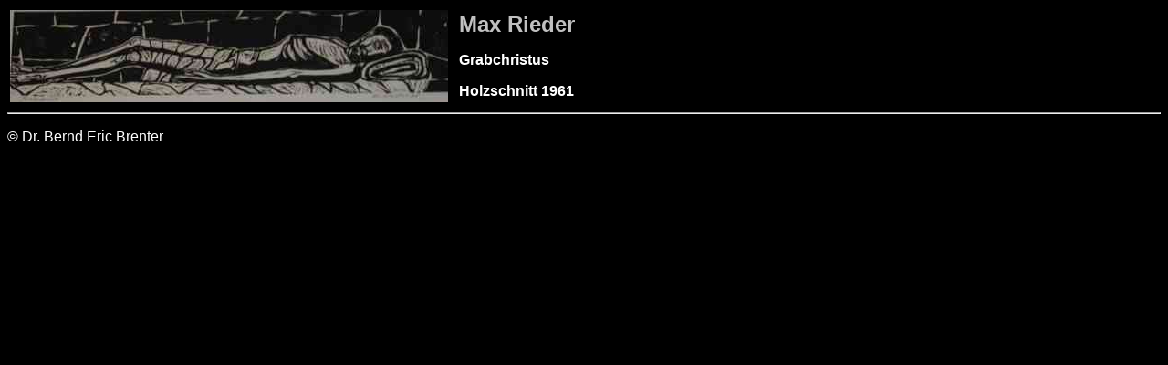

--- FILE ---
content_type: text/html
request_url: http://maxrieder.info/graphik/gross/71grabchristus%20Holzschnitt%201961.htm
body_size: 498
content:
<html>

<head>
<meta http-equiv="Content-Type"
content="text/html; charset=iso-8859-1">
<meta name="GENERATOR" content="Microsoft FrontPage Express 2.0">
<title>Max Rieder Grabchristus 1961</title>
</head>

<body bgcolor="#000000">

<table border="0">
    <tr>
        <td><p align="center"><a href="../../graphik.htm"
        target="right"><img
        src="71grabchristus%20Holzschnitt%201961.jpg" border="0"
        width="480" height="101"></a></p>
        </td>
        <td>&nbsp;</td>
        <td><font color="#C0C0C0" size="5" face="Arial"><strong>Max
        Rieder</strong></font><font color="#FFFFFF" face="Arial"><strong>
        </strong></font><p><font color="#FFFFFF" face="Arial"><strong>Grabchristus
        </strong></font></p>
        <p><font color="#FFFFFF" face="Arial"><strong>Holzschnitt
        1961</strong></font></p>
        </td>
    </tr>
</table>

<hr>

<p><font color="#FFFFFF" face="Arial">© Dr. Bernd Eric Brenter</font></p>
</body>
</html>
